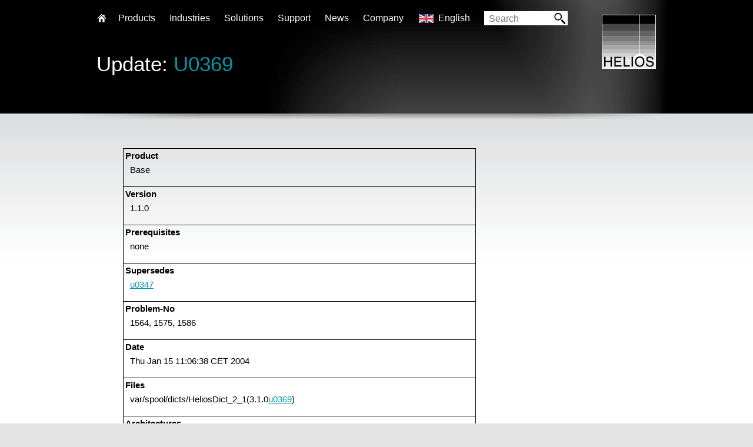

--- FILE ---
content_type: text/html; charset=UTF-8
request_url: http://www.helios.de/updatebrowser.html?id=u0369
body_size: 5682
content:
<!DOCTYPE HTML>
<html>
<head>
<title>HELIOS - Generation 8 Server Solutions</title>
<meta http-equiv="Content-Type" content="text/html; charset=UTF-8" />
<meta name="apple-mobile-web-app-capable" content="yes" />
<meta name="apple-mobile-web-app-status-bar-style" content="black-translucent" />
<link rel="apple-touch-icon" href="/img/e/basic/logo.png" />
<link rel="shortcut icon" type="image/x-icon" href="/img/e/basic/favicon.ico">
<meta name="keywords" content=",Network software, File Server, Print Server, Prepress software, EtherShare, OPI, PDF, PostScript, HELIOS, Netzwerk Software, Mac OS X, Server, Windows, Workflow, ICC, Color Management, UNIX, Linux, Performance, Solaris, Sun, IBM, AIX, MacOS, Mac, ColorSync, AppleTalk, SMB, CIFS, AFP, Spooler, Acrobat, Color, Mac OS, Create PDF, PDF Workflow, FTP, file transfer, sharepoint, zipstream, LDAP, soft proof, softproof, WebShare, ImageServer, PCShare, PrintPreview, preview, proof, Script Server, Tool Server, tool, script, script workflow, spot color, DeviceN, DTP, Future of DTP, Time Machine, certified proof, Bonjour, mDNS" />
<meta name="description" content="-" />
<meta name="robots" content="noodp,noydir,index,follow" />

<meta content="en" name="language" />
<meta http-equiv="Content-Language" content="en" />
<meta http-equiv="imagetoolbar" content="no" />
<!-- CSS -->
<link href="/css/style.css?t=1" type="text/css" rel="stylesheet" media="screen" />
<link href="/css/extra.css" type="text/css" rel="stylesheet" media="screen" />
<link type="text/css" rel="stylesheet" href="/css/prettyPhoto.css" />
<!--[if lt IE 8]><link rel="stylesheet" type="text/css" href="/css/ie7.css" /><![endif]-->

<!-- JAVASCRIPT -->
<script type="text/javascript"> var root_path = ''; </script>
<script type="text/javascript" src="/js/jquery-1.9.1.min.js"></script>
<script type="text/javascript" src="/js/html5.js"></script>

<script type="text/javascript" src="/js/carouFredSel-6.2.1/jquery.carouFredSel-6.2.1-packed.js"></script>
<script type="text/javascript" src="/js/carouFredSel-6.2.1/helper-plugins/jquery.mousewheel.min.js"></script>
<script type="text/javascript" src="/js/carouFredSel-6.2.1/helper-plugins/jquery.touchSwipe.min.js"></script>
<script type="text/javascript" src="/js/carouFredSel-6.2.1/helper-plugins/jquery.transit.min.js"></script>
<script type="text/javascript" src="/js/carouFredSel-6.2.1/helper-plugins/jquery.ba-throttle-debounce.min.js"></script>
<script type="text/javascript" src="/js/jquery.prettyPhoto.js"></script>
<script type="text/javascript" src="/js/global.js?t=8"></script>
<script type="text/javascript" src="/js/helios.js?t=9"></script>


<script type="text/javascript">
<!--
$(function() {

});
var transfer_button = ['Resellers', '/web/EN/contacts/distributors.html'];

-->
</script>
</head>
<body class="sid100445 subPage">
<div id="outerWrapper" class="subPage">
<!-- updatebrowser_details -->
	<div id="content-1">
		<div class="bannerArea">
			<div class="nextBanner">
				<div class="title">
					<h2>Update: <a href="/updatebrowser.html?id=U0369">U0369</a></h2>
					<h3></h3>
				</div>

				
					<div class="shadow"></div>
				

			</div>
		</div>
	</div>
    <div id="content-2" class="removeShade">
		<div class="layoutArea prodContent">
			<div id="contentBox">
				<div class="articles1col narrow_1col">
					<table style="width: 600px; border-collapse: collapse; margin-bottom: 25px" border="1" bordercolor="#000000" cellpadding="3" cellspacing="0">

<tr><td><strong>Product</strong>
<p style="margin-left: 8px;">Base</p></td></tr>

<tr><td><strong>Version</strong>
<p style="margin-left: 8px;">1.1.0</p></td></tr>

<tr><td><strong>Prerequisites</strong>
<p style="margin-left: 8px;">none</p></td></tr>

<tr><td><strong>Supersedes</strong>
<p style="margin-left: 8px;"><a href="/updatebrowser.html?id=u0347">u0347</a></p></td></tr>

<tr><td><strong>Problem-No</strong>
<p style="margin-left: 8px;">1564, 1575, 1586</p></td></tr>

<tr><td><strong>Date</strong>
<p style="margin-left: 8px;">Thu Jan 15 11:06:38 CET 2004</p></td></tr>

<tr><td><strong>Files</strong>
<p style="margin-left: 8px;">var/spool/dicts/HeliosDict_2_1(3.1.0<a href="/updatebrowser.html?id=u0369">u0369</a>)</p></td></tr>

<tr><td><strong>Architectures</strong>
<p style="margin-left: 8px;">common</p></td></tr>

<tr><td><strong>Subject</strong>
<p style="margin-left: 8px;">Improved overprinting support for in-RIP separation workflows</p></td></tr>

<tr><td><strong>Info</strong>
<p style="margin-left: 8px;">This update is a prerequisite for update <a href="/updatebrowser.html?id=u0370">u0370</a>, it does not change<br />anything visible by itself.<br />NOTE: Before installing this update, the update installer itself<br />must be updated with one of the updates <a href="/updatebrowser.html?id=u0300">u0300</a>-<a href="/updatebrowser.html?id=u0306">u0306</a>.</p></td></tr>

</table>
<p>&nbsp;</p>
<p><a href="/updatebrowser.html"><strong>back to overview</strong></a></p>
				</div>
				<div id="box-wrapper">
					
				</div>
			</div>
		</div>
	</div>
 
	
    <div id="header">
		<div class="layoutArea">
			<div class="logo"><a href="/start.html" title="Back to homepage"><img src="/img/e/basic/logo.png" alt="" /></a></div>
			<div id="nav">
				<ul id="subMenu" class="subMenu">
					<li class="home"><a href="/start.html">Home</a></li>
                    
					<li><a href="#" class="parent">Products</a>
						<div class="subNav">
                        	
							<div class="box plainBox  first">
								<b>File Server Products</b>
								<ul class="tick">
									<li>Powerful and fail-safe</li><li>Perfect for mixed networks (Mac, Windows, Web clients)</li>
								</ul>
								<ul class="fixAtBottom">
                                
                                	<li><a href="web/en/products/HELIOS-Universal-Fileserver.html">HELIOS Universal File Server</a></li>
                                
                                	<li class="sub"><a href="web/EN/products/HELIOS-EtherShare.html">EtherShare</a></li>
                                
                                	<li class="sub"><a href="web/EN/products/HELIOS-PCShare.html">PCShare</a></li>
                                
                                	<li class="sub"><a href="web/EN/products/HELIOS-WebShare.html">WebShare</a></li>
                                
                                	<li class="sub"><a href="web/EN/products/HELIOS-Base.html">Base</a></li>
                                
                                	<li class="sub"><a href="web/EN/products/HELIOS-IT-Monitor-Server.html">IT Monitor Server</a></li>
                                
                                	<li><a href="web/EN/products/HELIOS-Virtual-Server-Appliance.html">Virtual Server Appliance</a></li>
                                
								</ul>
							</div>
                         	
							<div class="box plainBox ">
								<b>Cloud Products</b>
								<ul class="tick">
									<li>Secure access to files anytime and anywhere</li><li>No “Cloud” disadvantages</li><li>For businesses and IT service providers</li><li>For Mac, PC, iPad, iPhone, web</li>
								</ul>
								<ul class="fixAtBottom">
                                
                                	<li><a href="web/en/products/HELIOS-Universal-Fileserver.html">HELIOS Universal File Server</a></li>
                                
                                	<li class="sub"><a href="web/EN/products/HELIOS-WebShare.html">WebShare</a></li>
                                
                                	<li class="sub"><a href="web/en/products/HELIOS-WebShare-Manager.html">WebShare Manager</a></li>
                                
                                	<li class="sub"><a href="web/EN/products/HELIOS-Document-Hub.html">Document Hub</a></li>
                                
                                	<li class="sub"><a href="web/EN/products/HELIOS-IT-Monitor-Server.html">IT Monitor Server</a></li>
                                
                                	<li><a href="web/EN/products/HELIOS-Virtual-Server-Appliance.html">Virtual Server Appliance</a></li>
                                
								</ul>
							</div>
                         	
							<div class="box plainBox ">
								<b>Automation</b>
								<ul class="tick">
									<li>Server-based workflow automation via hot folders</li><li>Automate applications on remote computers (e.g. Photoshop actions and Acrobat PDF creation)</li><li>Launch scripts depending on file type</li><li>No polling</li>
								</ul>
								<ul class="fixAtBottom">
                                
                                	<li><a href="web/EN/products/HELIOS-ImageServer.html">ImageServer</a></li>
                                
                                	<li class="sub"><a href="web/EN/products/HELIOS-Script_Server.html">Script Server</a></li>
                                
                                	<li class="sub"><a href="web/EN/products/HELIOS-Tool-Server.html">Tool Server</a></li>
                                
                                	<li><a href="web/EN/products/HELIOS-PDF-HandShake.html">PDF HandShake</a></li>
                                
								</ul>
							</div>
                         	
							<div class="box plainBox  last">
								<b>Marketing & Premedia</b>
								<ul class="tick">
									<li>Server-based image processing with ICC color management</li><li>Image conversions for Internet and print</li><li>Automation via hot folder</li><li>Certified soft proof with annotations</li>
								</ul>
								<ul class="fixAtBottom">
                                
                                	<li><a href="web/EN/products/HELIOS-ImageServer.html">ImageServer</a></li>
                                
                                	<li><a href="web/EN/products/HELIOS-PrintPreview.html">PrintPreview</a></li>
                                
                                	<li><a href="web/EN/products/HELIOS-PDF-HandShake.html">PDF HandShake</a></li>
                                
								</ul>
							</div>
                         	
						</div>
					</li>

                    
					<li><a href="#" class="parent">Industries</a>
						<div class="subNav thList">
                        	
							<a href="web/EN/industries/enterprise-server.html"><div class="box listBox  first">
								<img src="http://www.helios.de/img/e/cat_pic2/nav_Enterprise_Fileserver.jpg" alt="Enterprise Server" />
								<b>Enterprise Server</b>
							</div></a>
                            
							<a href="web/EN/industries/developers-SDK.html"><div class="box listBox ">
								<img src="http://www.helios.de/img/e/cat_pic2/nav_Developer_SDK.jpg" alt="Developers / SDK" />
								<b>Developers / SDK</b>
							</div></a>
                            
							<a href="web/EN/industries/retail-industrial.html"><div class="box listBox ">
								<img src="http://www.helios.de/img/e/cat_pic2/nav_Handel_Industrie.jpg" alt="Retail / Industrial" />
								<b>Retail / Industrial</b>
							</div></a>
                            
							<a href="web/EN/industries/newspapers-publishers.html"><div class="box listBox ">
								<img src="http://www.helios.de/img/e/cat_pic2/nav_Zeitungen_Verlage.jpg" alt="Newspapers / Publishers" />
								<b>Newspapers / Publishers</b>
							</div></a>
                            
							<a href="web/EN/industries/photographer-studios.html"><div class="box listBox ">
								<img src="http://www.helios.de/img/e/cat_pic2/nav_Fotografen_Studios.jpg" alt="Photographer / Studios" />
								<b>Photographer / Studios</b>
							</div></a>
                            
							<a href="web/EN/industries/adagencies-premedia.html"><div class="box listBox ">
								<img src="http://www.helios.de/img/e/cat_pic2/nav_Druckereien.jpg" alt="Ad Agencies / Premedia / Printers" />
								<b>Ad Agencies / Premedia / Printers</b>
							</div></a>
                            
							<a href="web/EN/industries/Video-Entertainment.html"><div class="box listBox  last">
								<img src="http://www.helios.de/img/e/cat_pic2/nav_video_entertainment.jpg" alt="Video & Entertainment" />
								<b>Video & Entertainment</b>
							</div></a>
                            
						</div>
					</li>
                    
					<li><a href="#" class="parent">Solutions</a>
						<div class="subNav thList">
                        	
							<a href="web/EN/solutions/cloud-collaboration.html"><div class="box listBox  first">
								<img src="http://www.helios.de/img/e/cat_pic2/nav_2_HeSo-Motiv-Cloud-Collaboration-sRGB.jpg" alt="Cloud Collaboration" />
								<b>Cloud Collaboration</b>
							</div></a>
                            
							<a href="web/EN/solutions/hd-color.html"><div class="box listBox ">
								<img src="http://www.helios.de/img/e/cat_pic2/nav_2_HeSo-Motiv-HD-Color-sRGB.jpg" alt="HD Color" />
								<b>HD Color</b>
							</div></a>
                            
							<a href="web/EN/solutions/image-processing.html"><div class="box listBox ">
								<img src="http://www.helios.de/img/e/cat_pic2/nav_2_HeSo-Motiv-Bildverarbeitung-sRGB.jpg" alt="Image Processing" />
								<b>Image Processing</b>
							</div></a>
                            
							<a href="web/EN/solutions/proofing.html"><div class="box listBox ">
								<img src="http://www.helios.de/img/e/cat_pic2/nav_2_HeSo-Motiv-Proofs-sRGB.jpg" alt="Proofing" />
								<b>Proofing</b>
							</div></a>
                            
							<a href="web/EN/solutions/webshare-connectivity.html"><div class="box listBox ">
								<img src="http://www.helios.de/img/e/cat_pic2/nav_2_HeSo-Motiv-WebShare-Portal-sRGB.jpg" alt="WebShare Connectivity" />
								<b>WebShare Connectivity</b>
							</div></a>
                            
							<a href="web/EN/solutions/workflow-automation.html"><div class="box listBox ">
								<img src="http://www.helios.de/img/e/cat_pic2/nav_2_HeSo-Motiv-Automatisierung-Workflows-sRGB.jpg" alt="Workflow Automation" />
								<b>Workflow Automation</b>
							</div></a>
                            
							<a href="web/EN/solutions/fileserver.html"><div class="box listBox  last">
								<img src="http://www.helios.de/img/e/cat_pic2/nav_2_HeSo-Motiv-Fileserver-Unternehmen-sRGB.jpg" alt="File Server" />
								<b>File Server</b>
							</div></a>
                            
						</div>
					</li>
                    
                    
					<li><a href="web/EN/support/start.html" class="parent">Support</a><div class="subNav">
	<div class="box plainBox supportBox  first">
		<b>Support</b>
		<p>
			Offering professional support and excellent technical resources is very important to us. HELIOS partners offer first level support. Our goal is that every problem and question must be resolved.</p>
		<ul class="fixAtBottom">
			<li>
				<a href="/web/EN/support/start.html">Support Overview</a></li>
			<li>
				<a href="/web/EN/support/platforms.html">Supported Platforms</a></li>
			<li>
				<a href="/web/EN/support/migrateUB64toG8.html">Migrating to G8</a></li>
			<li>
				<a href="/web/EN/products/LanTest.html">HELIOS LanTest</a></li>
			<li>
				<a href="/contact.html">HELIOS Contact</a></li>
		</ul>
	</div>
	<div class="box plainBox supportBox ">
		<b>Updates &amp; Tech Info</b>
		<p>
			Keep the installation always up to date. Install important updates, read technical information on various topics.</p>
		<ul class="fixAtBottom">
			<li>
				<a href="/web/EN/support/updates.html">Updates Intro</a></li>
			<li>
				<a href="/updatebrowser.html">Browse Updates</a></li>
			<li>
				<a href="/download.pl">Download Updates</a></li>
			<li>
				<a href="/support/manuals/baseUB64-e/update.html#a00402">Installer Manual</a></li>
			<li>
				<a href="https://www.youtube.com/watch?v=-uOKf_YsXJg">Installer Video</a></li>
			<li>
				<a href="/techinfos.html">Tech Info Library</a></li>
		</ul>
	</div>
	<div class="box plainBox supportBox ">
		<b>Developers &amp; Advanced Stuff</b>
		<p>
			HELIOS solutions are often integrated into custom solutions. Here you will find advanced technical information.</p>
		<ul class="fixAtBottom">
			<li>
				<a href="/web/EN/support/ldap.html">LDAP Authentication</a></li>
			<li>
				<a href="/web/EN/support/dev_specs.html">Developer Specs</a></li>
			<li>
				<a href="/web/EN/support/sdk.html">HELIOS SDK</a></li>
			<li>
				<a href="/web/EN/support/scripting.html">Scripting Overview</a></li>
			<li>
				<a href="https://www.youtube.com/watch?v=0OaFLh4AWe4">WireShark Video</a></li>
		</ul>
	</div>
	<div class="box plainBox supportBox  last">
		<b>Media</b>
		<p>
			All documentation is available online. We provide great overview and training videos which should help you getting started.</p>
		<ul class="fixAtBottom">
			<li>
				<a href="/web/EN/support/media.html">Media Overview</a></li>
			<li>
				<a href="/web/EN/support/manuals.html">User Manuals</a></li>
			<li>
				<a href="/web/EN/products/dtsheets_g8.html">Data Sheets</a></li>
			<li>
				<a href="/web/EN/news/podcasts_videos.html">Quick Start Videos</a></li>
			<li>
				<a href="/web/EN/support/testdrive.html">Test Drive Download</a></li>
			<li>
				<a href="/web/EN/support/wsdemo.html">WebShare Test Servers</a></li>
		</ul>
	</div>
	<p class="support-footer">
		Current Version: G8/CD027 &nbsp;&bull;&nbsp; Latest Update: <a href="/updatebrowser.html?id=u1332" title="HELIOS Meta Finder Extension - native support for macOS Sequoia & Tahoe">u1332</a> &nbsp;&bull;&nbsp; Latest Tech Info: <a href="/web/EN/support/TI/214.html" title="Tech Info 214: HELIOS G8 Server compatibility with macOS Sequoia and Tahoe">Tech Info 214</a></p>
</div></li>
                    
					<li><a href="news.html" class="parent">News</a><div class="subNav thList" id="news-navigation">
	<p>
		The HELIOS News contains &hellip;</p>
	<div class="box listBox newsBox  first">
		<a href="/news.html"><img src="/img/art_tmb/1716_1.jpg" /> <b>Press Releases</b> </a></div>
	<div class="box listBox newsBox ">
		<a href="/web/EN/news/podcasts_videos.html"><img src="/img/art_tmb/1716_2.jpg" /> <b>Videos</b> </a></div>
	<div class="box listBox newsBox ">
		<a href="/news.html"><img src="/img/art_tmb/1716_3.jpg" /> <b>Newsletters</b> </a></div>
	<div class="box listBox newsBox ">
		<a href="/web/EN/news/coming_events.html"><img src="/img/art_tmb/1716_4.jpg" /> <b>Events</b></a></div>
	<p style="clear:both">
		Latest Press Release:&nbsp; <a href="/web/EN/news/G8-released.html" title="HELIOS Universal File Server G8 released">>&nbsp;HELIOS Universal File Server G8 released</a> &hellip;&nbsp; &bull;&nbsp; Latest Newsletter:&nbsp; <a href="/web/EN/news/Newsletter_02_21.html" title="HELIOS Newsletter 02/2021">>&nbsp;HELIOS Newsletter 02/2021</a> &hellip;</p>
</div></li>
                    
					<li><a href="web/EN/company.html" class="">Company</a></li>
                    
					<li><a href="#" class="parent lang_en">English</a>
						<div class="subNav lang">
                        
							<a href="/updatebrowser.html?id=u0369&amp;lang_id=de" class="lang_de">Deutsch</a>
                         
							<a href="/updatebrowser.html?id=u0369&amp;lang_id=en" class="lang_en">English</a>
                         
							<a href="/updatebrowser.html?id=u0369&amp;lang_id=fr" class="lang_fr">Français</a>
                         
						</div>
					</li>
				</ul>
			</div>
			<div class="search vMid">
				
<form id="searchform" target="_blank" method="get" action="http://www.google.com/search" name="searchform">
<input id="searchfield" type="text" name="q" placeholder="Search" /><span><input type="image" src="/img/e/search.gif" alt="Search"></span>
      <input type="hidden" name="cof" value="LW:580;L:http://www.helios.de/img/e/basic/banner.png;LH:70;AH:left;GL:0;AWFID:598599b39ebf7c7a;">
      <input type="hidden" name="domains" value="helios.de"><br>
      <input type="hidden" name="sitesearch" value="helios.de">

    </form>


			</div>

		</div>
	</div>


	<div id="footer-nav-src">
    	<div class="copy extendFooter">
			<div class="layoutArea">
				<span class="breadCrumb"><a href="/start.html">Home</a></span>
			
				<span class="col4">
					<ul>

						<li><b>Products</b></li>
                        
						<li><a href="web/en/products/HELIOS-Universal-Fileserver.html">HELIOS Universal File Server</a></li>
                        
						<li><a href="web/EN/products/HELIOS-Base.html">Base</a></li>
                        
						<li><a href="web/EN/products/HELIOS-EtherShare.html">EtherShare</a></li>
                        
						<li><a href="web/EN/products/HELIOS-PCShare.html">PCShare</a></li>
                        
						<li><a href="web/EN/products/HELIOS-WebShare.html">WebShare</a></li>
                        
						<li><a href="web/en/products/HELIOS-WebShare-Manager.html">WebShare Manager</a></li>
                        
						<li><a href="web/EN/products/HELIOS-IT-Monitor-Server.html">IT Monitor Server</a></li>
                        
						<li><a href="web/EN/products/HELIOS-ImageServer.html">ImageServer</a></li>
                        
						<li><a href="web/EN/products/HELIOS-PDF-HandShake.html">PDF HandShake</a></li>
                        
						<li><a href="web/EN/products/HELIOS-PrintPreview.html">PrintPreview</a></li>
                        
						<li><a href="web/EN/products/HELIOS-Tool-Server.html">Tool Server</a></li>
                        
						<li><a href="web/EN/products/HELIOS-Script_Server.html">Script Server</a></li>
                        
						<li><a href="web/EN/products/HELIOS-Virtual-Server-Appliance.html">Virtual Server Appliance</a></li>
                        
						<li><a href="web/EN/products/HELIOS-Document-Hub.html">Document Hub</a></li>
                        
                    </ul>
				</span>
          
				<span class="col4">
					<ul>

						<li><b>Industries</b></li>
                        
						<li><a href="web/EN/industries/enterprise-server.html">Enterprise Server</a></li>
                        
						<li><a href="web/EN/industries/developers-SDK.html">Developers / SDK</a></li>
                        
						<li><a href="web/EN/industries/retail-industrial.html">Retail / Industrial</a></li>
                        
						<li><a href="web/EN/industries/newspapers-publishers.html">Newspapers / Publishers</a></li>
                        
						<li><a href="web/EN/industries/photographer-studios.html">Photographer / Studios</a></li>
                        
						<li><a href="web/EN/industries/adagencies-premedia.html">Ad Agencies / Premedia / Printers</a></li>
                        
						<li><a href="web/EN/industries/Video-Entertainment.html">Video & Entertainment</a></li>
                        
                    </ul>
				</span>
          
				<span class="col4">
					<ul>

						<li><b>Solutions</b></li>
                        
						<li><a href="web/EN/solutions/cloud-collaboration.html">Cloud Collaboration</a></li>
                        
						<li><a href="web/EN/solutions/hd-color.html">HD Color</a></li>
                        
						<li><a href="web/EN/solutions/image-processing.html">Image Processing</a></li>
                        
						<li><a href="web/EN/solutions/proofing.html">Proofing</a></li>
                        
						<li><a href="web/EN/solutions/webshare-connectivity.html">WebShare Connectivity</a></li>
                        
						<li><a href="web/EN/solutions/workflow-automation.html">Workflow Automation</a></li>
                        
						<li><a href="web/EN/solutions/fileserver.html">File Server</a></li>
                        
                    </ul>
				</span>
          
				<span class="col4">
					<ul>

						<li><b>Support</b></li>
                        
						<li><a href="web/EN/support/start.html">Overview</a></li>
                        
						<li><a href="web/en/support/support.html">Product specific support</a></li>
                        
						<li><a href="web/en/support/support.html">Vendor specific support</a></li>
                        
						<li><a href="web/en/support/support.html">Developer specifications</a></li>
                        
						<li><a href="web/EN/support/updates.html">Updates</a></li>
                        
						<li><a href="techinfos.html">Tech Infos</a></li>
                        
						<li><a href="web/en/support/free-tools.html">Utilities for free download</a></li>
                        
						<li><a href="web/EN/support/media.html">Media</a></li>
                        
                    </ul>
				</span>
          
				<span class="col4">
					<ul>

						<li><b>Company</b></li>
                        
						<li><a href="web/EN/company.html">About HELIOS</a></li>
                        
						<li><a href="web/EN/company/Products.html">Products</a></li>
                        
						<li><a href="web/EN/company/Prices.html">Prices</a></li>
                        
						<li><a href="web/en/Imprint.html">Imprint</a></li>
                        
                    </ul>
				</span>
          
				<span class="col4">
					<ul>

						<li><b>News</b></li>
                        
						<li><a href="news.html">All News</a></li>
                        
                    </ul>
				</span>
          
				<span class="col4">
					<ul>

						<li><b>Good Reasons to Choose</b></li>
                        
						<li><a href="web/EN/matching_softproof.html?url=www.helios.de/web/EN/matching_softproof.html">Guide to a perfectly matched soft proof</a></li>
                        
						<li><a href="forward.html?url=www.youtube.com/watch?v=1soRbMEHxw8">Spotlight Searches in HELIOS Volumes</a></li>
                        
						<li><a href="forward.html?url=www.helios.de/support/manuals/osx2helios/chap_osx_migration_helios.html">macOS Server: migration to HELIOS Server</a></li>
                        
						<li><a href="web/EN/news/AFP_vs_SMB-NFS.html">AFP vs. SMB and NFS file sharing for network clients</a></li>
                        
                    </ul>
				</span>
          

			</div>
		</div>
		<div class="copy">
			<div class="layoutArea">
				<p>
	<span>&copy; HELIOS Software GmbH. All rights reserved.</span></p>
				<ul>
                
                    <li><a href="contact.html">Contact</a></li>
                 	
                    <li><a href="web/EN/contacts/distributors.html">Our Distributors</a></li>
                 	
                    <li><a href="web/EN/privacy.html">Privacy Statement</a></li>
                 	
                    <li><a href="web/EN/GTC.html">GTC</a></li>
                 	
				</ul>
			</div>
		</div>
	</div>

</div>

</body>
</html>

--- FILE ---
content_type: text/css
request_url: http://www.helios.de/css/extra.css
body_size: 22
content:
/* CSS Document */



